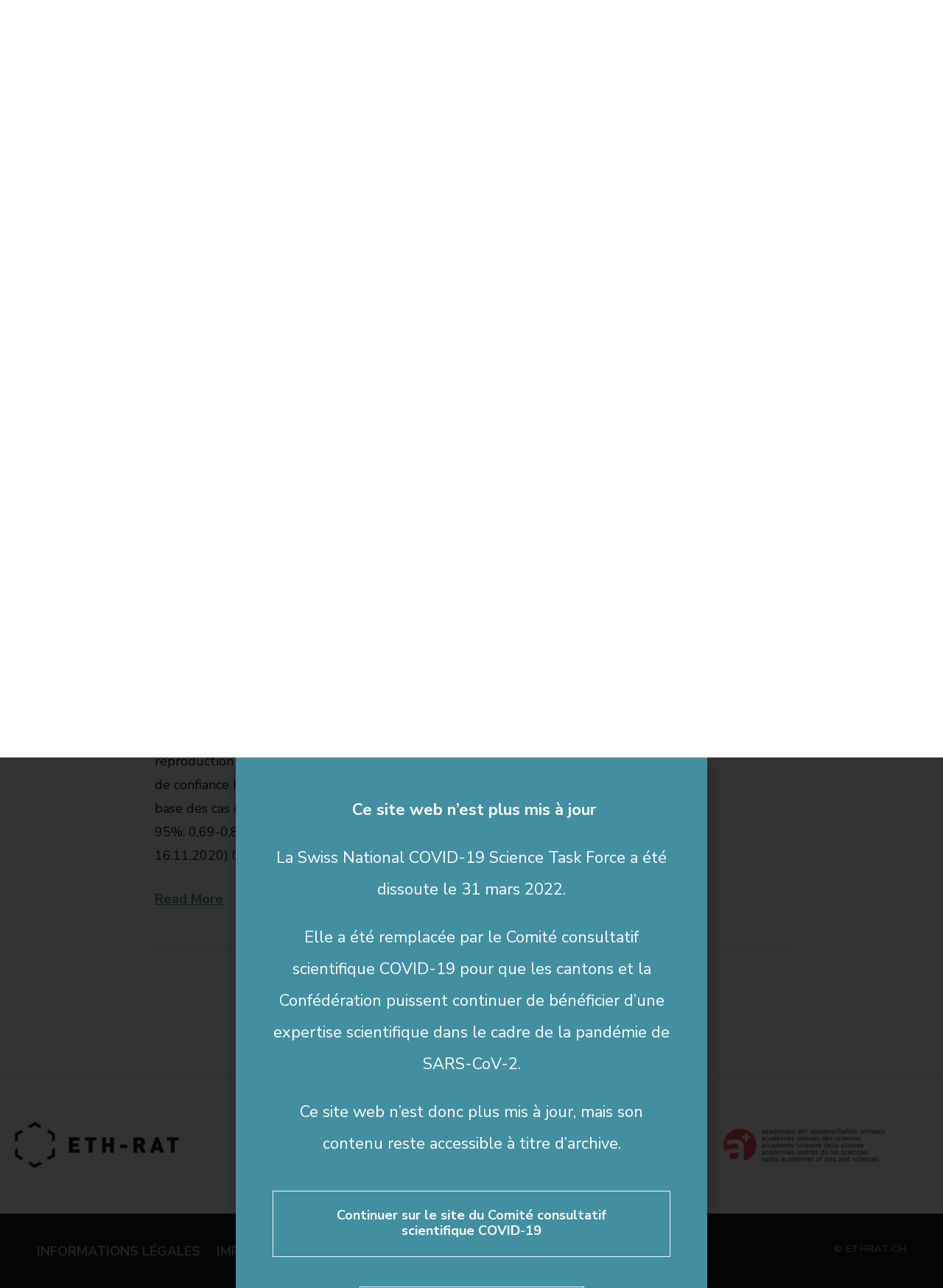

--- FILE ---
content_type: text/css
request_url: https://sciencetaskforce.ch/wp-content/uploads/elementor/css/post-20.css?ver=1769436855
body_size: 826
content:
.elementor-kit-20{--e-global-color-primary:#428FA1;--e-global-color-secondary:#4116D9;--e-global-color-text:#1B1B1B;--e-global-color-accent:#1D3C51;--e-global-color-08b2da6:#EEF6F8;--e-global-color-8138aca:#010068;--e-global-typography-primary-font-family:"Montserrat";--e-global-typography-primary-font-size:2.667em;--e-global-typography-primary-font-weight:bold;--e-global-typography-primary-line-height:2.889em;--e-global-typography-secondary-font-family:"Montserrat";--e-global-typography-secondary-font-size:1.667em;--e-global-typography-secondary-font-weight:bold;--e-global-typography-secondary-line-height:2.056em;--e-global-typography-text-font-family:"Nunito Sans";--e-global-typography-text-font-size:18px;--e-global-typography-text-font-weight:normal;--e-global-typography-text-line-height:1.778em;--e-global-typography-accent-font-family:"Nunito Sans";--e-global-typography-accent-font-size:1.22em;--e-global-typography-accent-font-weight:normal;--e-global-typography-accent-line-height:2em;color:var( --e-global-color-text );font-family:var( --e-global-typography-text-font-family ), Sans-serif;font-size:var( --e-global-typography-text-font-size );font-weight:var( --e-global-typography-text-font-weight );line-height:var( --e-global-typography-text-line-height );}.elementor-kit-20 a{color:var( --e-global-color-primary );font-family:"Nunito Sans", Sans-serif;font-size:18px;font-weight:bold;text-decoration:underline;line-height:1.778em;}.elementor-kit-20 a:hover{color:var( --e-global-color-secondary );text-decoration:none;}.elementor-kit-20 h1{color:var( --e-global-color-text );font-family:var( --e-global-typography-primary-font-family ), Sans-serif;font-size:var( --e-global-typography-primary-font-size );font-weight:var( --e-global-typography-primary-font-weight );line-height:var( --e-global-typography-primary-line-height );}.elementor-kit-20 h2{color:var( --e-global-color-text );font-family:var( --e-global-typography-secondary-font-family ), Sans-serif;font-size:var( --e-global-typography-secondary-font-size );font-weight:var( --e-global-typography-secondary-font-weight );line-height:var( --e-global-typography-secondary-line-height );}.elementor-kit-20 h3{color:var( --e-global-color-text );font-family:"Montserrat", Sans-serif;font-size:1.111em;font-weight:bold;line-height:1.556em;}.elementor-kit-20 button,.elementor-kit-20 input[type="button"],.elementor-kit-20 input[type="submit"],.elementor-kit-20 .elementor-button{font-family:"Nunito Sans", Sans-serif;font-size:18px;font-weight:bold;line-height:1.222em;color:#FFFFFF;background-color:var( --e-global-color-primary );}.elementor-kit-20 button:hover,.elementor-kit-20 button:focus,.elementor-kit-20 input[type="button"]:hover,.elementor-kit-20 input[type="button"]:focus,.elementor-kit-20 input[type="submit"]:hover,.elementor-kit-20 input[type="submit"]:focus,.elementor-kit-20 .elementor-button:hover,.elementor-kit-20 .elementor-button:focus{color:#FFFFFF;background-color:var( --e-global-color-secondary );}.elementor-section.elementor-section-boxed > .elementor-container{max-width:1360px;}.e-con{--container-max-width:1360px;}.elementor-widget:not(:last-child){margin-block-end:20px;}.elementor-element{--widgets-spacing:20px 20px;}{}h1.entry-title{display:var(--page-title-display);}.elementor-kit-20 e-page-transition{background-color:#FFBC7D;}@media(max-width:991px){.elementor-kit-20{--e-global-typography-secondary-font-size:1.667em;font-size:var( --e-global-typography-text-font-size );line-height:var( --e-global-typography-text-line-height );}.elementor-kit-20 h1{font-size:var( --e-global-typography-primary-font-size );line-height:var( --e-global-typography-primary-line-height );}.elementor-kit-20 h2{font-size:var( --e-global-typography-secondary-font-size );line-height:var( --e-global-typography-secondary-line-height );}.elementor-section.elementor-section-boxed > .elementor-container{max-width:1024px;}.e-con{--container-max-width:1024px;}}@media(max-width:767px){.elementor-kit-20{--e-global-typography-primary-font-size:30px;--e-global-typography-primary-line-height:1.23em;--e-global-typography-secondary-font-size:20px;--e-global-typography-secondary-line-height:1.4em;--e-global-typography-text-font-size:16px;--e-global-typography-text-line-height:1.5em;--e-global-typography-accent-font-size:18px;--e-global-typography-accent-line-height:1.722em;font-size:var( --e-global-typography-text-font-size );line-height:var( --e-global-typography-text-line-height );}.elementor-kit-20 a{font-size:16px;}.elementor-kit-20 h1{font-size:var( --e-global-typography-primary-font-size );line-height:var( --e-global-typography-primary-line-height );}.elementor-kit-20 h2{font-size:var( --e-global-typography-secondary-font-size );line-height:var( --e-global-typography-secondary-line-height );}.elementor-kit-20 h3{font-size:16px;}.elementor-section.elementor-section-boxed > .elementor-container{max-width:767px;}.e-con{--container-max-width:767px;}}

--- FILE ---
content_type: text/css
request_url: https://sciencetaskforce.ch/wp-content/uploads/elementor/css/post-20846.css?ver=1769437045
body_size: 454
content:
.elementor-20846 .elementor-element.elementor-element-d597104{--display:flex;--flex-direction:column;--container-widget-width:calc( ( 1 - var( --container-widget-flex-grow ) ) * 100% );--container-widget-height:initial;--container-widget-flex-grow:0;--container-widget-align-self:initial;--flex-wrap-mobile:wrap;--align-items:stretch;--gap:10px 10px;--background-transition:0.3s;}.elementor-20846 .elementor-element.elementor-element-6a89227{--display:flex;--background-transition:0.3s;--padding-top:1rem;--padding-bottom:1rem;--padding-left:1rem;--padding-right:1rem;}.elementor-20846 .elementor-element.elementor-element-6a89227:not(.elementor-motion-effects-element-type-background), .elementor-20846 .elementor-element.elementor-element-6a89227 > .elementor-motion-effects-container > .elementor-motion-effects-layer{background-color:var( --e-global-color-secondary );}.elementor-20846 .elementor-element.elementor-element-6a89227, .elementor-20846 .elementor-element.elementor-element-6a89227::before{--border-transition:0.3s;}.elementor-20846 .elementor-element.elementor-element-a5addc6{text-align:center;color:var( --e-global-color-08b2da6 );font-size:16px;}.elementor-20846 .elementor-element.elementor-element-be3001a{--display:flex;--flex-direction:row;--container-widget-width:calc( ( 1 - var( --container-widget-flex-grow ) ) * 100% );--container-widget-height:100%;--container-widget-flex-grow:1;--container-widget-align-self:stretch;--flex-wrap-mobile:wrap;--justify-content:space-between;--align-items:center;--background-transition:0.3s;}.elementor-20846 .elementor-element.elementor-element-a4497bf img{width:150px;}.elementor-20846 .elementor-element.elementor-element-626cef2 .jet-mobile-menu__container{z-index:999;}.elementor-20846 .elementor-element.elementor-element-626cef2 .jet-mobile-menu-widget .jet-mobile-menu-cover{z-index:calc(999-1);}.elementor-20846 .elementor-element.elementor-element-626cef2 .jet-mobile-menu__item .jet-menu-icon{align-self:center;justify-content:center;}.elementor-20846 .elementor-element.elementor-element-626cef2 .jet-mobile-menu__item .jet-menu-badge{align-self:flex-start;}

--- FILE ---
content_type: text/css
request_url: https://sciencetaskforce.ch/wp-content/uploads/elementor/css/post-20803.css?ver=1769437045
body_size: 488
content:
.elementor-20803 .elementor-element.elementor-element-04a6e79:not(.elementor-motion-effects-element-type-background) > .elementor-widget-wrap, .elementor-20803 .elementor-element.elementor-element-04a6e79 > .elementor-widget-wrap > .elementor-motion-effects-container > .elementor-motion-effects-layer{background-color:var( --e-global-color-primary );}.elementor-20803 .elementor-element.elementor-element-04a6e79 > .elementor-element-populated{transition:background 0.3s, border 0.3s, border-radius 0.3s, box-shadow 0.3s;padding:50px 50px 50px 50px;}.elementor-20803 .elementor-element.elementor-element-04a6e79 > .elementor-element-populated > .elementor-background-overlay{transition:background 0.3s, border-radius 0.3s, opacity 0.3s;}.elementor-20803 .elementor-element.elementor-element-64ca252{text-align:center;color:var( --e-global-color-astglobalcolor5 );font-family:var( --e-global-typography-accent-font-family ), Sans-serif;font-size:var( --e-global-typography-accent-font-size );font-weight:var( --e-global-typography-accent-font-weight );line-height:var( --e-global-typography-accent-line-height );}.elementor-20803 .elementor-element.elementor-element-d2d50f6 .elementor-button{border-style:solid;border-width:1px 1px 1px 1px;border-color:var( --e-global-color-08b2da6 );}.elementor-20803 .elementor-element.elementor-element-d2d50f6 > .elementor-widget-container{margin:0px 0px 20px 0px;}.elementor-20803 .elementor-element.elementor-element-841a486 .elementor-button{border-style:solid;border-width:1px 1px 1px 1px;border-color:var( --e-global-color-08b2da6 );}.elementor-20803 .elementor-element.elementor-element-841a486 > .elementor-widget-container{margin:0px 0px 20px 0px;}#elementor-popup-modal-20803 .dialog-message{width:640px;height:auto;}#elementor-popup-modal-20803{justify-content:center;align-items:center;pointer-events:all;background-color:rgba(0,0,0,.8);}#elementor-popup-modal-20803 .dialog-close-button{display:flex;}#elementor-popup-modal-20803 .dialog-widget-content{box-shadow:2px 8px 23px 3px rgba(0,0,0,0.2);}@media(max-width:991px){.elementor-20803 .elementor-element.elementor-element-64ca252{font-size:var( --e-global-typography-accent-font-size );line-height:var( --e-global-typography-accent-line-height );}}@media(max-width:767px){.elementor-20803 .elementor-element.elementor-element-04a6e79 > .elementor-element-populated{padding:30px 30px 30px 30px;}.elementor-20803 .elementor-element.elementor-element-64ca252{font-size:var( --e-global-typography-accent-font-size );line-height:var( --e-global-typography-accent-line-height );}}

--- FILE ---
content_type: text/css
request_url: https://sciencetaskforce.ch/wp-content/uploads/elementor/css/post-4950.css?ver=1605364878
body_size: 385
content:
.elementor-4950 .elementor-element.elementor-element-3ea474d > .elementor-container{max-width:1380px;}.elementor-4950 .elementor-element.elementor-element-3ea474d{margin-top:30px;margin-bottom:30px;padding:0px 0px 0px 0px;}.elementor-bc-flex-widget .elementor-4950 .elementor-element.elementor-element-98f357b.elementor-column .elementor-widget-wrap{align-items:center;}.elementor-4950 .elementor-element.elementor-element-98f357b.elementor-column.elementor-element[data-element_type="column"] > .elementor-widget-wrap.elementor-element-populated{align-content:center;align-items:center;}.elementor-4950 .elementor-element.elementor-element-73887f3 img{width:545px;}.elementor-bc-flex-widget .elementor-4950 .elementor-element.elementor-element-11814e6.elementor-column .elementor-widget-wrap{align-items:center;}.elementor-4950 .elementor-element.elementor-element-11814e6.elementor-column.elementor-element[data-element_type="column"] > .elementor-widget-wrap.elementor-element-populated{align-content:center;align-items:center;}.elementor-4950 .elementor-element.elementor-element-11814e6 > .elementor-element-populated{padding:0px 40px 0px 40px;}.elementor-4950 .elementor-element.elementor-element-1a601f4 > .elementor-widget-container{margin:0em 0em -1em 0em;}.elementor-4950 .elementor-element.elementor-element-a5f8784 .elementor-icon-list-icon{width:14px;}.elementor-4950 .elementor-element.elementor-element-a5f8784 .elementor-icon-list-icon i{font-size:14px;}.elementor-4950 .elementor-element.elementor-element-a5f8784 .elementor-icon-list-icon svg{--e-icon-list-icon-size:14px;}.elementor-4950 .elementor-element.elementor-element-80a4d07 .elementor-button{font-weight:800;fill:var( --e-global-color-primary );color:var( --e-global-color-primary );background-color:#EEF6F800;}@media(max-width:991px) and (min-width:768px){.elementor-4950 .elementor-element.elementor-element-98f357b{width:100%;}.elementor-4950 .elementor-element.elementor-element-11814e6{width:100%;}}@media(max-width:991px){.elementor-4950 .elementor-element.elementor-element-3ea474d{padding:0px 0px 0px 0px;}.elementor-4950 .elementor-element.elementor-element-73887f3 img{width:100%;}.elementor-4950 .elementor-element.elementor-element-73887f3 > .elementor-widget-container{margin:0px 0px 20px 0px;}.elementor-4950 .elementor-element.elementor-element-11814e6 > .elementor-element-populated{padding:0px 0px 0px 0px;}}

--- FILE ---
content_type: text/css
request_url: https://sciencetaskforce.ch/wp-content/uploads/elementor/css/post-4671.css?ver=1605365003
body_size: 384
content:
.elementor-4671 .elementor-element.elementor-element-3ea474d > .elementor-container{max-width:1380px;}.elementor-4671 .elementor-element.elementor-element-3ea474d{margin-top:30px;margin-bottom:30px;padding:0px 0px 0px 0px;}.elementor-bc-flex-widget .elementor-4671 .elementor-element.elementor-element-98f357b.elementor-column .elementor-widget-wrap{align-items:center;}.elementor-4671 .elementor-element.elementor-element-98f357b.elementor-column.elementor-element[data-element_type="column"] > .elementor-widget-wrap.elementor-element-populated{align-content:center;align-items:center;}.elementor-4671 .elementor-element.elementor-element-73887f3 img{width:545px;}.elementor-bc-flex-widget .elementor-4671 .elementor-element.elementor-element-11814e6.elementor-column .elementor-widget-wrap{align-items:center;}.elementor-4671 .elementor-element.elementor-element-11814e6.elementor-column.elementor-element[data-element_type="column"] > .elementor-widget-wrap.elementor-element-populated{align-content:center;align-items:center;}.elementor-4671 .elementor-element.elementor-element-11814e6 > .elementor-element-populated{padding:0px 40px 0px 40px;}.elementor-4671 .elementor-element.elementor-element-1a601f4 > .elementor-widget-container{margin:0em 0em -1em 0em;}.elementor-4671 .elementor-element.elementor-element-a5f8784 .elementor-icon-list-icon{width:14px;}.elementor-4671 .elementor-element.elementor-element-a5f8784 .elementor-icon-list-icon i{font-size:14px;}.elementor-4671 .elementor-element.elementor-element-a5f8784 .elementor-icon-list-icon svg{--e-icon-list-icon-size:14px;}.elementor-4671 .elementor-element.elementor-element-80a4d07 .elementor-button{font-weight:800;fill:var( --e-global-color-primary );color:var( --e-global-color-primary );background-color:#EEF6F800;}@media(max-width:991px) and (min-width:768px){.elementor-4671 .elementor-element.elementor-element-98f357b{width:100%;}.elementor-4671 .elementor-element.elementor-element-11814e6{width:100%;}}@media(max-width:991px){.elementor-4671 .elementor-element.elementor-element-3ea474d{padding:0px 0px 0px 0px;}.elementor-4671 .elementor-element.elementor-element-73887f3 img{width:100%;}.elementor-4671 .elementor-element.elementor-element-73887f3 > .elementor-widget-container{margin:0px 0px 20px 0px;}.elementor-4671 .elementor-element.elementor-element-11814e6 > .elementor-element-populated{padding:0px 0px 0px 0px;}}